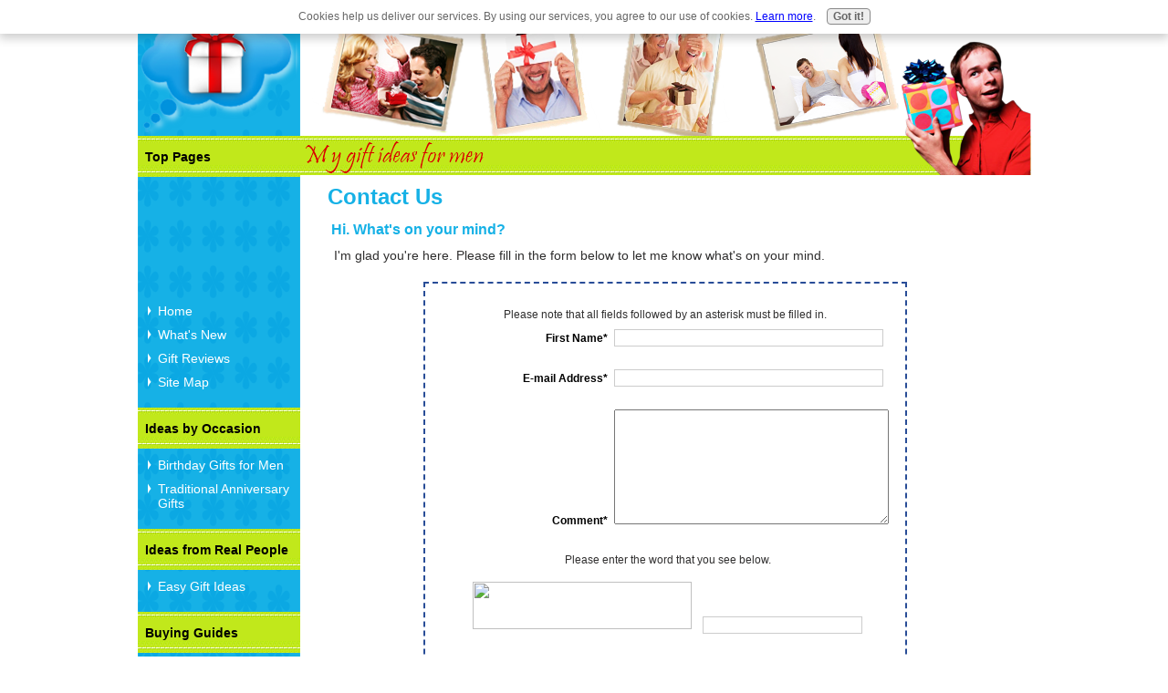

--- FILE ---
content_type: text/html; charset=UTF-8
request_url: https://www.my-gift-ideas-for-men.com/contact-us.html
body_size: 13506
content:
<!DOCTYPE html PUBLIC "-//W3C//DTD XHTML 1.0 Strict//EN" "http://www.w3.org/TR/xhtml1/DTD/xhtml1-strict.dtd">
<html xmlns="http://www.w3.org/1999/xhtml" lang="en" xml:lang="en">
<head> <meta http-equiv="content-type" content="text/html; charset=UTF-8"/>
<!-- Start Here: META TAGS
===============================
-->
<title>Contact Us</title>
<meta name="description" content="Contact my-gift-ideas-for-men.com"/>
<!-- END META TAGS
===============================
-->
<!-- #include in-head-tag.shtml -->
<!-- start: SSI z-in-head-tag.shtml --><!--
--><link rel="stylesheet" href="https://www.my-gift-ideas-for-men.com/support-files/style.css" type="text/css"/>
<!--[if IE]><link rel="stylesheet" href="styles/ie.css" type="text/css" /><![endif]-->
<!-- <link rel="stylesheet" href="styles/theme.css" type="text/css" /> -->
<script language="javascript" type="text/javascript">//<![CDATA[
function calculate_age(birth_month,birth_day,birth_year){today_date=new Date();today_year=today_date.getYear();today_month=today_date.getMonth();today_day=today_date.getDate();age=(today_year+1900)-birth_year;if(today_month<(birth_month-1)){age--;}if(((birth_month-1)==today_month)&&(today_day<birth_day)){age--;}if(age>1900){age-=1900;}return age;}
//]]></script>
<script type="text/javascript">var _gaq=_gaq||[];_gaq.push(['_setAccount','UA-19240585-2']);_gaq.push(['_setDomainName','.my-gift-ideas-for-men.com']);_gaq.push(['_trackPageview']);(function(){var ga=document.createElement('script');ga.type='text/javascript';ga.async=true;ga.src=('https:'==document.location.protocol?'https://ssl':'http://www')+'.google-analytics.com/ga.js';var s=document.getElementsByTagName('script')[0];s.parentNode.insertBefore(ga,s);})();</script>
<!--
--><!-- end: SSI z-in-head-tag.shtml -->
<!-- end in-head-tag -->
<meta http-equiv="Content-Type" content="text/html; charset=UTF-8"/>
<script type="text/javascript" src="https://www.my-gift-ideas-for-men.com/sd/support-files/fix.js.pagespeed.jm.bKHBQ6UFJm.js"></script> <!-- start: tool_blocks.sbi_html_head -->
<link rel="canonical" href="https://www.my-gift-ideas-for-men.com/contact-us.html"/>
<link rel="alternate" type="application/rss+xml" title="RSS" href="https://www.my-gift-ideas-for-men.com/gift-ideas-for-men.xml">
<meta property="og:title" content="Contact Us"/>
<meta property="og:description" content="Contact my-gift-ideas-for-men.com"/>
<meta property="og:type" content="article"/>
<meta property="og:url" content="https://www.my-gift-ideas-for-men.com/contact-us.html"/>
<!-- SD -->
<script type="text/javascript" language="JavaScript">function Is(){var agent=navigator.userAgent.toLowerCase();this.major=parseInt(navigator.appVersion);this.minor=parseFloat(navigator.appVersion);this.mac=/Mac68K|MacPPC|MacIntel/i.test(navigator.platform);this.safari=(/Safari/.test(navigator.userAgent)&&/Apple Computer/.test(navigator.vendor));this.firefox=typeof InstallTrigger!=='undefined';this.ns=((agent.indexOf('mozilla')!=-1)&&(agent.indexOf('spoofer')==-1)&&(agent.indexOf('compatible')==-1)&&(agent.indexOf('opera')==-1)&&(agent.indexOf('webtv')==-1));this.ns2=(this.ns&&(this.major==2));this.ns3=(this.ns&&(this.major==3));this.ns4=(this.ns&&(this.major==4));this.ns6=(this.ns&&(this.major>=5));this.ie=(agent.indexOf("msie")!=-1);this.ie3=(this.ie&&(this.major<4));this.ie4=(this.ie&&(this.major==4));if(this.ie4&&(agent.indexOf("msie 5.0")!=-1)){this.ie4=false;this.ie5=true;}this.ieX=(this.ie&&!this.ie3&&!this.ie4);}var is=new Is();function WriteLayer(id,text){var DOM=(document.getElementById)?true:false;var divID;if(is.ns4)divID=document.layers[id];else if(is.ie4)divID=document.all[id];else if(DOM)divID=document.getElementById(id);if(is.ns4){divID.document.open();divID.document.write(text);divID.document.close();}else if(DOM||is.ie4){divID.innerHTML=text;}}function SetLayerVisibility(id,visibility){if(is.ieX||is.ns6){this.obj=document.getElementById(id).style;this.obj.visibility=visibility;}else if(is.ie4){this.obj=document.all[id].style;this.obj.visibility=visibility;}else if(is.ns4){this.obj=document.layers[id];return this.obj;}}function SubmitData(code){var flag;flag=eval('isReady_'+code+'()');if(!flag){return false;}eval('document._'+code+'.target="_self";');eval('document._'+code+'.submit();');}var eMai;function trim(s){while(s.substring(0,1)==' '){s=s.substring(1,s.length);}while(s.substring(s.length-1,s.length)==' '){s=s.substring(0,s.length-1);}return s;}function CheckEmail(eMai){var h;eMai=trim(eMai);var ok="1234567890abcdefghijklmnopqrstuvwxyz[].\@-_ABCDEFGHIJKLMNOPQRSTUVWXYZ";for(h=0;h<eMai.length;h++){if(ok.indexOf(eMai.charAt(h))<0){return(false);}}var re=/(@.*@)|(\.\.)|(^\.)|(^@)|(@$)|(\.$)|(@\.)/;var re_two=/^.+\@(\[?)[a-zA-Z0-9\-\.]+\.([a-zA-Z]{2,4}|[0-9]{1,4})(\]?)$/;if(!eMai.match(re)&&eMai.match(re_two)){return-1;}}function isReady_2160321973147853(){var bFieldsFilled=true;if(document._2160321973147853._0046498507908381.value==""){var Bl='B'+"_2160321973147853_0046498507908381";SetLayerVisibility(Bl,"hidden");var Re='R'+"_2160321973147853_0046498507908381";SetLayerVisibility(Re,"visible");if(bFieldsFilled){document._2160321973147853._0046498507908381.focus();bFieldsFilled=false;}}else{var Bl='B'+"_2160321973147853_0046498507908381";SetLayerVisibility(Bl,"visible");var Re='R'+"_2160321973147853_0046498507908381";SetLayerVisibility(Re,"hidden");}if(document._2160321973147853._3436820872616951.value==""){var Bl='B'+"_2160321973147853_3436820872616951";SetLayerVisibility(Bl,"hidden");var Re='R'+"_2160321973147853_3436820872616951";SetLayerVisibility(Re,"visible");if(bFieldsFilled){document._2160321973147853._3436820872616951.focus();bFieldsFilled=false;}}else{var Bl='B'+"_2160321973147853_3436820872616951";SetLayerVisibility(Bl,"visible");var Re='R'+"_2160321973147853_3436820872616951";SetLayerVisibility(Re,"hidden");}eMai=document._2160321973147853._3436820872616951.value;if(eMai.length&&!CheckEmail(eMai)){var Bl='B'+"_2160321973147853_3436820872616951";WriteLayer(Bl,"<td align=left><font color='red'><b>The e-mail address<br>is not valid.<br>Please correct it.</b></font></td>");document._2160321973147853._3436820872616951.style.background="#ff0000";if(bFieldsFilled){document._2160321973147853._3436820872616951.focus();bFieldsFilled=false;}}else{var Bl='B'+"_2160321973147853_3436820872616951";var str="<td><b>E-mail Address*</b></td>";WriteLayer(Bl,str);document._2160321973147853._3436820872616951.style.background="#ffffff";}if(document._2160321973147853._0770643798457614.value==""){var Bl='B'+"_2160321973147853_0770643798457614";SetLayerVisibility(Bl,"hidden");var Re='R'+"_2160321973147853_0770643798457614";SetLayerVisibility(Re,"visible");if(bFieldsFilled){document._2160321973147853._0770643798457614.focus();bFieldsFilled=false;}}else{var Bl='B'+"_2160321973147853_0770643798457614";SetLayerVisibility(Bl,"visible");var Re='R'+"_2160321973147853_0770643798457614";SetLayerVisibility(Re,"hidden");}if(document._2160321973147853.submission_challenge&&!document._2160321973147853.submission_challenge.value.length){document._2160321973147853.submission_challenge.style.background="#ff0000";if(bFieldsFilled){document._2160321973147853.submission_challenge.focus();bFieldsFilled=false;}}if(!bFieldsFilled){var str='<br><b><FONT size="3" face="Verdana, Arial, Helvetica, sans-serif" color="red">';str+='This Form cannot be submitted until the missing<BR>';str+='fields (labelled below in red) have been filled in.</FONT></b>';WriteLayer("MissingFields_2160321973147853",str);SetLayerVisibility("MissingFields_2160321973147853","visible");}else{SetLayerVisibility("MissingFields_2160321973147853","hidden");}return bFieldsFilled;}</script><script type="text/javascript" language="JavaScript">var https_page=0</script>
<script type="text/javascript" charset="utf-8">//<![CDATA[
(function(){document.addEventListener("DOMContentLoaded",function(ev){var forms=[];forms=forms.concat([].slice.call(document.querySelectorAll('.Ezine2 form')));forms=forms.concat([].slice.call(document.querySelectorAll('.c2Form')));if(!/gdpr\-/.test(window.location.pathname)){forms=forms.concat([].slice.call(document.querySelectorAll('[class^=" FormBlock"]')));forms=forms.concat([].slice.call(document.querySelectorAll('[class^="FormBlock"]')));var userDomain=window.location.origin.replace(/sbi([A-za-z0-9]+)\.sitesell\./,"");var hostForms=[].slice.call(document.querySelectorAll('form[action^="'+userDomain+'"]'));hostForms=hostForms.concat([].slice.call(document.querySelectorAll('form[action^="/"]')));for(var i=0,ilen=hostForms.length;i<ilen;i++){if(forms.indexOf(hostForms[i])===-1){forms.push(hostForms[i]);}}}var blockForm=function(el){el.addEventListener('submit',function(ev){ev.preventDefault();},false);var buttons=el.querySelectorAll('input[type="submit"], button[type="submit"], input[value="Submit"], input[type="button"]');for(var i=0,ilen=buttons.length;i<ilen;i++){buttons[i].setAttribute("disabled","disabled");buttons[i].style.cursor="no-drop";}};for(var i=0,ilen=forms.length;i<ilen;i++){blockForm(forms[i]);}});}());
//]]></script><script src="https://www.my-gift-ideas-for-men.com/sd/support-files/gdprcookie.js.pagespeed.jm.LyJeXqoTyT.js" async defer type="text/javascript"></script><!-- end: tool_blocks.sbi_html_head --></head>
<body>
<div class="container">
<!-- start: SSI z-header.shtml --><!--
-->	<div id="header" class="grid">
<!-- put the image files for the header here -->
<div id="logobox">
<a href="https://www.my-gift-ideas-for-men.com/index.html" onclick="return FIX.track(this);"><img src="https://www.my-gift-ideas-for-men.com/image-files/xlogo11.png.pagespeed.ic.ffoC4-4Z6q.webp"></a>
</div>
<div class="header">
<div class="himg_main">
<div class="flft"><img alt="" src="https://www.my-gift-ideas-for-men.com/image-files/xtopimg2a.png.pagespeed.ic.wRLbFvi9MG.webp"></div>
<div class="flft"><img alt="" src="https://www.my-gift-ideas-for-men.com/image-files/xtopimg1.png.pagespeed.ic.POISjza8oI.webp"></div>
<div class="flft"><img alt="" src="https://www.my-gift-ideas-for-men.com/image-files/xtopimg3.png.pagespeed.ic._V-m5vmPhl.webp"></div>
<div class="flft"><img alt="" src="https://www.my-gift-ideas-for-men.com/image-files/xtopimg4.png.pagespeed.ic.p4RgcpxgRL.webp"></div>
</div>
</div>
</div>
<!--
--><!-- end: SSI z-header.shtml -->
<!-- start: SSI z-search.shtml --><!--
-->	<div class="search_bar">
<!-- <img alt="" src="https://www.my-gift-ideas-for-men.com/image-files/riband.png" class="ribband"> -->
<img alt="" src="[data-uri]" class="img_giftideas">
<img alt="" src="https://www.my-gift-ideas-for-men.com/image-files/xgiftman.png.pagespeed.ic.Y3uYbvDYyQ.webp" class="img_giftman">
<div class="search_main">
<!-- Use of this code assumes agreement with the Google Custom Search Terms of Service. -->
<!-- The terms of service are available at https://www.google.com/cse/docs/tos.html -->
<!--
		<form action="https://www.google.com/cse" id="searchbox_demo" name="cse">
		<input type="hidden" value="https://www.google.com/cse/tools/makecse?url=file%3A%2F%2F%2FH%3A%2FMy%2520Dropbox%2FMy%2520Documents%2FBusiness%2FWebsites%2FGift%2520Ideas%2FSite%2FOriginal%2520HTML%2520and%2520CSS%2FHTML%2520and%2520CSS%2FHTML%2520and%2520CSS%2Findex.html" name="cref">
		<input type="hidden" value="ISO-8859-1" name="ie">
		<input type="hidden" value="" name="hl">
		<input type="text" size="20" name="q" style="border: 1px solid rgb(126, 157, 185); padding: 2px; background: url(&quot;https://www.google.com/cse/intl/en/images/google_custom_search_watermark.gif&quot;) no-repeat scroll left center rgb(255, 255, 255);" gtbfieldid="1">
		<input type="submit" value="Search" name="sa">
		<input type="hidden" name="siteurl" value="/H:/My%20Dropbox/My%20Documents/Business/Websites/Gift%20Ideas/Site/Original%20HTML%20and%20CSS/HTML%20and%20CSS/HTML%20and%20CSS/index.html"></form>
		<script src="https://www.google.com/cse/tools/onthefly?form=searchbox_demo&amp;lang=" type="text/javascript"></script>
		-->
</div>
</div><!--
--><!-- end: SSI z-search.shtml -->
<!-- end search -->
<div class="clear"></div>
<div id="content" class="grid">
<div class="box">
<!-- Start Here: Content
===============================
-->
<h1 class="txt_h1">Contact Us</h1>
<div class="matter_main">
<div class="matter">
<h3>Hi. What's on your mind?</h3>
<p>I'm glad you're here. Please fill in the form below to let me know what's on your mind.</p>
<div class="subscribe">
<!-- FormDisplay.html -->
<STYLE type="text/css">.formbody{font-family:Verdana,Arial,Helvetica,sans-serif;font-size:12 px}</STYLE>
<form method="post" name="_2160321973147853" action="https://www.my-gift-ideas-for-men.com/cgi-bin/fb/FormProcess.pl">
<!--FORMCODE 5376608689567336_2160321973147853-->
<INPUT type="hidden" name="DOMAIN" value="my-gift-ideas-for-men.com">
<INPUT type="hidden" name="DOMAIN_ID" value="21121670">
<INPUT type="hidden" name="FORM_CODE" value="5376608689567336">
<INPUT type="hidden" name="SUBMISSION_TYPE" value="1">
<TABLE bgcolor="#FFFFFF" border="1" bordercolor="#000000" cellspacing="0" cellpadding="2" align="center" width="500">
<TR>
<TD><TABLE border="0" cellspacing="0" cellpadding="4" align="center" width="100%" class="formbody">
<TR>
<TD colspan="2" align="center">
<FONT size="+1"><B></B></FONT>
</TD>
</TR>
<DIV ID="FormLayer_2160321973147853" style="visibility:visible">
<DIV ID="MissingFields_2160321973147853" style="visibility:hidden" align="center">
</DIV>
<tr><td colspan="2" align="center"><font face="Verdana, Arial, Helvetica,
sans-serif" size="1">Please note that all fields followed by an asterisk must be filled in.</font></td></tr>
<tr><td align="right" valign="top" width="50%"><b><div id="B_2160321973147853_0046498507908381" style="visibility: visible"><font color="black">First Name*</font></div><div id="R_2160321973147853_0046498507908381" style="visibility: hidden"><font color="red">First Name*</font></div></b></td><td width="50%"><input type="text" name="_0046498507908381" size="35" value=""></td></tr>
<tr><td align="right" valign="top" width="50%"><b><div id="B_2160321973147853_3436820872616951" style="visibility: visible"><font color="black">E-mail Address*</font></div><div id="R_2160321973147853_3436820872616951" style="visibility: hidden"><font color="red">E-mail Address*</font></div></b></td><td width="50%"><input type="text" name="_3436820872616951" size="35" value=""></td></tr>
<tr><td align="right" valign="top" width="50%"><b><div id="B_2160321973147853_0770643798457614" style="visibility: visible"><font color="black">Comment*</font></div><div id="R_2160321973147853_0770643798457614" style="visibility: hidden"><font color="red">Comment*</font></div></b></td><td width="50%"><TEXTAREA name="_0770643798457614" cols="35" rows="8" wrap="VIRTUAL"></TEXTAREA></td></tr>
</DIV>
<script language="JavaScript">function playSound(bPlay){if(is.mac&&!is.safari){if(bPlay){window.open('https://www.my-gift-ideas-for-men.com/cgi-bin/CAPTCHA/Sound.pl?domain=my-gift-ideas-for-men.com&name=5376608689567336','SoundWindow','scrollbars=no,resizable=no,width=10,height=10');}}else if(is.ns||is.opera){var str=(bPlay)?'<EMBED SRC="https://www.my-gift-ideas-for-men.com/cgi-bin/CAPTCHA/Sound.pl?domain=my-gift-ideas-for-men.com&name=5376608689567336" AUTOSTART="TRUE" HIDDEN="FALSE">':'';WriteLayer('auEmb',str);eval("document.auEmb."+(bPlay?"play()":"stop()"));}else{var DOM=(document.getElementById)?true:false;var auCon=(DOM)?document.getElementById("auIEContainer"):document.auIEContainer;auCon.src=(bPlay)?"https://www.my-gift-ideas-for-men.com/cgi-bin/CAPTCHA/Sound.pl?domain=my-gift-ideas-for-men.com&name=5376608689567336":"";}}</script>
<tr bgcolor="#ffffff">
<td colspan="2" align="center">
<BGSOUND ID="auIEContainer">
<DIV ID='auEmb' STYLE='position:absolute; visibility:hidden'></DIV>
<p>Please enter the word that you see below.<br>
<!-- (If you cannot see it, click to hear the word, and then enter it.)--></p>
<p><a href="#SOUND" onClick="playSound(true);">
<img src="https://www.my-gift-ideas-for-men.com/cgi-bin/CAPTCHA/Image.pl?domain=my-gift-ideas-for-men.com&name=5376608689567336" align="middle" width="240" height="52" border="0"></a>
&nbsp;&nbsp;
<input name="submission_challenge" type="text">
</p>
</td>
</tr>
<TR>
<TD colspan="2" align="center">
<INPUT type="button" name="Button" value="Submit" onClick="SubmitData('2160321973147853');">
</TD>
</TR>
</TABLE>
</TD>
</TR>
</TABLE>
</form>
</div>
<p>
<a href="https://www.my-gift-ideas-for-men.com/index.html" onclick="return FIX.track(this);">Back from Contact Us to My Gift Ideas for Men home</a>
</p>
</div>
</div>
<!-- end content above this line-->
</div> <!-- ends "content-box" -->
</div> <!-- ends "content" -->
<!-- start: SSI z-navigation.shtml --><!--
-->	<div id="navigation" class="grid">
<div class="box">
<div class="wrapper">
<h4>Top Pages</h4>
<script type="text/javascript">google_ad_client="pub-4520119733373775";google_ad_width=125;google_ad_height=125;</script>
<script type="text/javascript" src="https://pagead2.googlesyndication.com/pagead/show_ads.js"></script><br>
<ul>
<li><a href="https://www.my-gift-ideas-for-men.com/index.html" onclick="return FIX.track(this);">Home</a></li>
<li><a href="https://www.my-gift-ideas-for-men.com/Gift-Ideas-for-Men-blog.html" onclick="return FIX.track(this);">What's New</a></li>
<li><a href="https://www.my-gift-ideas-for-men.com/top-holiday-gifts.html" onclick="return FIX.track(this);">Gift Reviews</a></li>
<li><a href="https://www.my-gift-ideas-for-men.com/site-map.html" onclick="return FIX.track(this);">Site Map</a></li>
<!-- 
					<li><a  href="https://www.my-gift-ideas-for-men.com/gifts-for-men-newsletter.html">Newsletter</a></li>
					-->
</ul>
<h4>Ideas by Occasion</h4>
<ul>
<li><a href="https://www.my-gift-ideas-for-men.com/birthday-gift-ideas-for-men.html" onclick="return FIX.track(this);">Birthday Gifts for Men</a></li>
<li><a href="https://www.my-gift-ideas-for-men.com/traditional-anniversary-gifts.html" onclick="return FIX.track(this);">Traditional Anniversary Gifts</a></li>
</ul>
<h4>Ideas from Real People</h4>
<ul>
<li><a href="https://www.my-gift-ideas-for-men.com/easy-gift-ideas.html" onclick="return FIX.track(this);">Easy Gift Ideas</a></li>
</ul>
<h4>Buying Guides</h4>
<ul>
<li><a href="https://www.my-gift-ideas-for-men.com/seiko-watches-for-men.html" onclick="return FIX.track(this);">Seiko Watches</a></li>
<li><a href="https://www.my-gift-ideas-for-men.com/swiss-legend-watches.html" onclick="return FIX.track(this);">Swiss Legend Watches</a></li>
<li><a href="https://www.my-gift-ideas-for-men.com/best-electric-shaver.html" onclick="return FIX.track(this);">Electric Shavers</a></li>
<li><a href="https://www.my-gift-ideas-for-men.com/best-movies-of-all-time.html" onclick="return FIX.track(this);">Great Movies</a></li>
<li><a href="https://www.my-gift-ideas-for-men.com/best-toaster-oven.html" onclick="return FIX.track(this);">Toaster Ovens</a></li>
<li><a href="https://www.my-gift-ideas-for-men.com/mens-toiletry-bag.html" onclick="return FIX.track(this);">Toiletry Bags</a></li>
<li><a href="https://www.my-gift-ideas-for-men.com/mens-wallets.html" onclick="return FIX.track(this);">Wallets</a></li>
</ul>
<div class="rssit">
<a href="http://feeds.my-gift-ideas-for-men.com/GiftIdeasForMen" onclick="return FIX.track(this);">
<img src="[data-uri]" border="0" alt="RSS button">
</a>
<a href="http://fusion.google.com/add?feedurl=http://feeds.my-gift-ideas-for-men.com/GiftIdeasForMen" onclick="return FIX.track(this);">
<img src="[data-uri]" border="0" alt="Google RSS button">
</a>
<a href="http://add.my.yahoo.com/rss?url=http://feeds.my-gift-ideas-for-men.com/GiftIdeasForMen" onclick="return FIX.track(this);">
<img src="[data-uri]" border="0" alt="My Yahoo! RSS button">
</a>
<a href="http://my.msn.com/addtomymsn.armx?id=rss&amp;ut=http://feeds.my-gift-ideas-for-men.com/GiftIdeasForMen" onclick="return FIX.track(this);">
<img src="[data-uri]" border="0" alt="My MSN RSS button">
</a>
<a href="http://www.bloglines.com/sub/http://feeds.my-gift-ideas-for-men.com/GiftIdeasForMen" onclick="return FIX.track(this);">
<img src="[data-uri]" border="0" alt="Bloglines RSS button">
</a>
</div> <!-- end rssit -->
</div> <!-- end nav wrapper -->
</div>
</div> <!-- end navigation --><!--
--><!-- end: SSI z-navigation.shtml -->
<!-- start: SSI z-footer.shtml --><!--
-->	<div class="clear"></div>
<div class="body_bottom">
<div class="bottomlinks_main">
<div class="giftbox_series">
</div>
<div class="foot_links">
<div class="flinks flft">
<h1>Legal Stuff</h1>
<ul>
<li><a href="https://www.my-gift-ideas-for-men.com/privacy-policy.html" onclick="return FIX.track(this);">Privacy Policy</a></li>
<li><a href="https://www.my-gift-ideas-for-men.com/disclaimer.html" onclick="return FIX.track(this);">Legal Disclaimer</a></li>
<li><a href="https://www.my-gift-ideas-for-men.com/affiliate-disclosure.html" onclick="return FIX.track(this);">Affiliate Disclosure</a></li>
</ul>
</div>
<div class="flinks flft">
<h1>Site Info</h1>
<ul>
<li><a href="https://www.my-gift-ideas-for-men.com/about-my-gift-ideas-for-men.html" onclick="return FIX.track(this);">About Us</a></li>
<li><a href="https://www.my-gift-ideas-for-men.com/Gift-Ideas-for-Men-blog.html" onclick="return FIX.track(this);">What's New</a></li>
<li><a href="https://www.my-gift-ideas-for-men.com/site-map.html" onclick="return FIX.track(this);">Site Map</a></li>
<li><a href="https://www.my-gift-ideas-for-men.com/gifts-for-men-newsletter.html" onclick="return FIX.track(this);">Gifts for Men</a></li>
</ul>
</div>
<div class="flinks flft">
<h1>Stay in Touch</h1>
<ul>
<li><a href="https://www.my-gift-ideas-for-men.com/contact-us.html" onclick="return FIX.track(this);">Contact Us</a></li>
<li><a href="https://www.my-gift-ideas-for-men.com/Gift-Ideas-for-Men-blog.html" onclick="return FIX.track(this);">Our Blog</a></li>
<li><a href="https://www.my-gift-ideas-for-men.com/gifts-for-men-newsletter.html" onclick="return FIX.track(this);">Get the Newsletter</a></li>
</ul>
</div>
</div> <!-- end foot_links -->
</div> <!-- end bottomlinks_main -->
<div class="clear"></div>
</div>
<div class="cpright flft">
<p>&#169 2010-2011 my-gift-ideas-for-men.com. All Rights Reserved.</p>
</div>
<div class="clear"></div><!--
--><!-- end: SSI z-footer.shtml -->
<!-- end footer -->
<!-- start: SSI z-body-end1.shtml --><!--
-->
<!-- These extra divs/spans may be used as catch-alls to add extra imagery with "div.container" as their parent. -->
<!-- Add a background image to each and use width and height to control sizing, place with absolute positioning -->
<div id="extra-in-div1"><span></span></div>
<!-- end extra-in-div1 -->
<div id="extra-in-div2"><span></span></div>
<!-- end extra-in-div2 -->
<div id="extra-in-div3"><span></span></div>
<!-- end extra-in-div3 -->
<!--
--><!-- end: SSI z-body-end1.shtml -->
</div>
<!-- end container -->
<!-- start: SSI z-body-end2.shtml --><!--
--><!-- These extra divs/spans may be used as catch-alls to add extra imagery  with "body" as their parent. -->
<!-- Add a background image to each and use width and height to control sizing, place with absolute positioning -->
<div id="extra-out-div1"><span></span></div>
<!-- end extra-out-div1 -->
<div id="extra-out-div2"><span></span></div>
<!-- end extra-out-div2 -->
<div id="extra-out-div3"><span></span></div>
<!-- end extra-out-div3 -->
<script src="https://www.my-gift-ideas-for-men.com/support-files/jquery.js+custom.js.pagespeed.jc.puKQLtGcht.js"></script><script>eval(mod_pagespeed_Ita7UApN8m);</script>
<script>eval(mod_pagespeed_3p2pCh8y6r);</script><!--
--><!-- end: SSI z-body-end2.shtml -->
<!-- end body-end --> <!-- start: tool_blocks.sbi_html_body_end -->
<script>var SS_PARAMS={pinterest_enabled:false,googleplus1_on_page:false,socializeit_onpage:false};</script><style>.g-recaptcha{display:inline-block}.recaptcha_wrapper{text-align:center}</style>
<script>if(typeof recaptcha_callbackings!=="undefined"){SS_PARAMS.recaptcha_callbackings=recaptcha_callbackings||[]};</script><script>(function(d,id){if(d.getElementById(id)){return;}var s=d.createElement('script');s.async=true;s.defer=true;s.src="/ssjs/ldr.js";s.id=id;d.getElementsByTagName('head')[0].appendChild(s);})(document,'_ss_ldr_script');</script><!-- end: tool_blocks.sbi_html_body_end -->
<!-- Generated at 23:11:35 29-Nov-2022 with custom-10-0-2col v34 -->
</body>
</html>


--- FILE ---
content_type: text/html; charset=utf-8
request_url: https://www.google.com/recaptcha/api2/aframe
body_size: 269
content:
<!DOCTYPE HTML><html><head><meta http-equiv="content-type" content="text/html; charset=UTF-8"></head><body><script nonce="Q-HRrEq0MNCWWIASQQ0JEA">/** Anti-fraud and anti-abuse applications only. See google.com/recaptcha */ try{var clients={'sodar':'https://pagead2.googlesyndication.com/pagead/sodar?'};window.addEventListener("message",function(a){try{if(a.source===window.parent){var b=JSON.parse(a.data);var c=clients[b['id']];if(c){var d=document.createElement('img');d.src=c+b['params']+'&rc='+(localStorage.getItem("rc::a")?sessionStorage.getItem("rc::b"):"");window.document.body.appendChild(d);sessionStorage.setItem("rc::e",parseInt(sessionStorage.getItem("rc::e")||0)+1);localStorage.setItem("rc::h",'1768756508186');}}}catch(b){}});window.parent.postMessage("_grecaptcha_ready", "*");}catch(b){}</script></body></html>

--- FILE ---
content_type: application/javascript
request_url: https://www.my-gift-ideas-for-men.com/support-files/jquery.js+custom.js.pagespeed.jc.puKQLtGcht.js
body_size: 16132
content:
var mod_pagespeed_Ita7UApN8m = "eval(function(p,a,c,k,e,r){e=function(c){return(c<a?'':e(parseInt(c/a)))+((c=c%a)>35?String.fromCharCode(c+29):c.toString(36))};if(!''.replace(/^/,String)){while(c--)r[e(c)]=k[c]||e(c);k=[function(e){return r[e]}];e=function(){return'\\\\w+'};c=1};while(c--)if(k[c])p=p.replace(new RegExp('\\\\b'+e(c)+'\\\\b','g'),k[c]);return p}('(J(){7(1e.3N)L w=1e.3N;L E=1e.3N=J(a,b){K 1B E.2l.4T(a,b)};7(1e.$)L D=1e.$;1e.$=E;L u=/^[^<]*(<(.|\\\\s)+>)[^>]*$|^#(\\\\w+)$/;L G=/^.[^:#\\\\[\\\\.]*$/;E.1n=E.2l={4T:J(d,b){d=d||T;7(d.15){6[0]=d;6.M=1;K 6}N 7(1o d==\"25\"){L c=u.2O(d);7(c&&(c[1]||!b)){7(c[1])d=E.4a([c[1]],b);N{L a=T.5J(c[3]);7(a)7(a.2w!=c[3])K E().2s(d);N{6[0]=a;6.M=1;K 6}N d=[]}}N K 1B E(b).2s(d)}N 7(E.1q(d))K 1B E(T)[E.1n.21?\"21\":\"3U\"](d);K 6.6E(d.1k==1M&&d||(d.5h||d.M&&d!=1e&&!d.15&&d[0]!=10&&d[0].15)&&E.2I(d)||[d])},5h:\"1.2.3\",87:J(){K 6.M},M:0,22:J(a){K a==10?E.2I(6):6[a]},2F:J(b){L a=E(b);a.54=6;K a},6E:J(a){6.M=0;1M.2l.1g.1i(6,a);K 6},R:J(a,b){K E.R(6,a,b)},4X:J(b){L a=-1;6.R(J(i){7(6==b)a=i});K a},1J:J(c,a,b){L d=c;7(c.1k==4e)7(a==10)K 6.M&&E[b||\"1J\"](6[0],c)||10;N{d={};d[c]=a}K 6.R(J(i){Q(c 1p d)E.1J(b?6.W:6,c,E.1l(6,d[c],b,i,c))})},1j:J(b,a){7((b==\\'27\\'||b==\\'1R\\')&&2M(a)<0)a=10;K 6.1J(b,a,\"2o\")},1u:J(b){7(1o b!=\"3V\"&&b!=V)K 6.4x().3t((6[0]&&6[0].2i||T).5r(b));L a=\"\";E.R(b||6,J(){E.R(6.3p,J(){7(6.15!=8)a+=6.15!=1?6.6K:E.1n.1u([6])})});K a},5m:J(b){7(6[0])E(b,6[0].2i).5k().3o(6[0]).2c(J(){L a=6;2b(a.1C)a=a.1C;K a}).3t(6);K 6},8w:J(a){K 6.R(J(){E(6).6z().5m(a)})},8p:J(a){K 6.R(J(){E(6).5m(a)})},3t:J(){K 6.3O(18,P,S,J(a){7(6.15==1)6.38(a)})},6q:J(){K 6.3O(18,P,P,J(a){7(6.15==1)6.3o(a,6.1C)})},6o:J(){K 6.3O(18,S,S,J(a){6.1a.3o(a,6)})},5a:J(){K 6.3O(18,S,P,J(a){6.1a.3o(a,6.2B)})},3h:J(){K 6.54||E([])},2s:J(b){L c=E.2c(6,J(a){K E.2s(b,a)});K 6.2F(/[^+>] [^+>]/.17(b)||b.1f(\"..\")>-1?E.57(c):c)},5k:J(e){L f=6.2c(J(){7(E.14.1d&&!E.3E(6)){L a=6.69(P),4Y=T.3s(\"1x\");4Y.38(a);K E.4a([4Y.3d])[0]}N K 6.69(P)});L d=f.2s(\"*\").4R().R(J(){7(6[F]!=10)6[F]=V});7(e===P)6.2s(\"*\").4R().R(J(i){7(6.15==3)K;L c=E.O(6,\"2R\");Q(L a 1p c)Q(L b 1p c[a])E.16.1b(d[i],a,c[a][b],c[a][b].O)});K f},1E:J(b){K 6.2F(E.1q(b)&&E.3y(6,J(a,i){K b.1P(a,i)})||E.3e(b,6))},56:J(b){7(b.1k==4e)7(G.17(b))K 6.2F(E.3e(b,6,P));N b=E.3e(b,6);L a=b.M&&b[b.M-1]!==10&&!b.15;K 6.1E(J(){K a?E.33(6,b)<0:6!=b})},1b:J(a){K!a?6:6.2F(E.37(6.22(),a.1k==4e?E(a).22():a.M!=10&&(!a.12||E.12(a,\"3u\"))?a:[a]))},3H:J(a){K a?E.3e(a,6).M>0:S},7j:J(a){K 6.3H(\".\"+a)},5O:J(b){7(b==10){7(6.M){L c=6[0];7(E.12(c,\"2k\")){L e=c.3T,5I=[],11=c.11,2X=c.U==\"2k-2X\";7(e<0)K V;Q(L i=2X?e:0,2f=2X?e+1:11.M;i<2f;i++){L d=11[i];7(d.2p){b=E.14.1d&&!d.9J.1A.9y?d.1u:d.1A;7(2X)K b;5I.1g(b)}}K 5I}N K(6[0].1A||\"\").1r(/\\\\r/g,\"\")}K 10}K 6.R(J(){7(6.15!=1)K;7(b.1k==1M&&/5u|5t/.17(6.U))6.3k=(E.33(6.1A,b)>=0||E.33(6.31,b)>=0);N 7(E.12(6,\"2k\")){L a=b.1k==1M?b:[b];E(\"98\",6).R(J(){6.2p=(E.33(6.1A,a)>=0||E.33(6.1u,a)>=0)});7(!a.M)6.3T=-1}N 6.1A=b})},3q:J(a){K a==10?(6.M?6[0].3d:V):6.4x().3t(a)},6S:J(a){K 6.5a(a).1V()},6Z:J(i){K 6.2K(i,i+1)},2K:J(){K 6.2F(1M.2l.2K.1i(6,18))},2c:J(b){K 6.2F(E.2c(6,J(a,i){K b.1P(a,i,a)}))},4R:J(){K 6.1b(6.54)},O:J(d,b){L a=d.23(\".\");a[1]=a[1]?\".\"+a[1]:\"\";7(b==V){L c=6.5n(\"8P\"+a[1]+\"!\",[a[0]]);7(c==10&&6.M)c=E.O(6[0],d);K c==V&&a[1]?6.O(a[0]):c}N K 6.1N(\"8K\"+a[1]+\"!\",[a[0],b]).R(J(){E.O(6,d,b)})},35:J(a){K 6.R(J(){E.35(6,a)})},3O:J(g,f,h,d){L e=6.M>1,3n;K 6.R(J(){7(!3n){3n=E.4a(g,6.2i);7(h)3n.8D()}L b=6;7(f&&E.12(6,\"1O\")&&E.12(3n[0],\"4v\"))b=6.3S(\"1U\")[0]||6.38(6.2i.3s(\"1U\"));L c=E([]);E.R(3n,J(){L a=e?E(6).5k(P)[0]:6;7(E.12(a,\"1m\")){c=c.1b(a)}N{7(a.15==1)c=c.1b(E(\"1m\",a).1V());d.1P(b,a)}});c.R(6A)})}};E.2l.4T.2l=E.2l;J 6A(i,a){7(a.3Q)E.3P({1c:a.3Q,3l:S,1H:\"1m\"});N E.5g(a.1u||a.6x||a.3d||\"\");7(a.1a)a.1a.34(a)}E.1s=E.1n.1s=J(){L b=18[0]||{},i=1,M=18.M,5c=S,11;7(b.1k==8d){5c=b;b=18[1]||{};i=2}7(1o b!=\"3V\"&&1o b!=\"J\")b={};7(M==1){b=6;i=0}Q(;i<M;i++)7((11=18[i])!=V)Q(L a 1p 11){7(b===11[a])6w;7(5c&&11[a]&&1o 11[a]==\"3V\"&&b[a]&&!11[a].15)b[a]=E.1s(b[a],11[a]);N 7(11[a]!=10)b[a]=11[a]}K b};L F=\"3N\"+(1B 3v()).3L(),6t=0,5b={};L H=/z-?4X|86-?84|1w|6k|7Z-?1R/i;E.1s({7Y:J(a){1e.$=D;7(a)1e.3N=w;K E},1q:J(a){K!!a&&1o a!=\"25\"&&!a.12&&a.1k!=1M&&/J/i.17(a+\"\")},3E:J(a){K a.1F&&!a.1h||a.28&&a.2i&&!a.2i.1h},5g:J(a){a=E.3g(a);7(a){L b=T.3S(\"6f\")[0]||T.1F,1m=T.3s(\"1m\");1m.U=\"1u/4m\";7(E.14.1d)1m.1u=a;N 1m.38(T.5r(a));b.38(1m);b.34(1m)}},12:J(b,a){K b.12&&b.12.2E()==a.2E()},1T:{},O:J(c,d,b){c=c==1e?5b:c;L a=c[F];7(!a)a=c[F]=++6t;7(d&&!E.1T[a])E.1T[a]={};7(b!=10)E.1T[a][d]=b;K d?E.1T[a][d]:a},35:J(c,b){c=c==1e?5b:c;L a=c[F];7(b){7(E.1T[a]){2V E.1T[a][b];b=\"\";Q(b 1p E.1T[a])1Q;7(!b)E.35(c)}}N{1S{2V c[F]}1X(e){7(c.52)c.52(F)}2V E.1T[a]}},R:J(c,a,b){7(b){7(c.M==10){Q(L d 1p c)7(a.1i(c[d],b)===S)1Q}N Q(L i=0,M=c.M;i<M;i++)7(a.1i(c[i],b)===S)1Q}N{7(c.M==10){Q(L d 1p c)7(a.1P(c[d],d,c[d])===S)1Q}N Q(L i=0,M=c.M,1A=c[0];i<M&&a.1P(1A,i,1A)!==S;1A=c[++i]){}}K c},1l:J(b,a,c,i,d){7(E.1q(a))a=a.1P(b,i);K a&&a.1k==51&&c==\"2o\"&&!H.17(d)?a+\"2S\":a},1t:{1b:J(c,b){E.R((b||\"\").23(/\\\\s+/),J(i,a){7(c.15==1&&!E.1t.3Y(c.1t,a))c.1t+=(c.1t?\" \":\"\")+a})},1V:J(c,b){7(c.15==1)c.1t=b!=10?E.3y(c.1t.23(/\\\\s+/),J(a){K!E.1t.3Y(b,a)}).6a(\" \"):\"\"},3Y:J(b,a){K E.33(a,(b.1t||b).3X().23(/\\\\s+/))>-1}},68:J(b,c,a){L e={};Q(L d 1p c){e[d]=b.W[d];b.W[d]=c[d]}a.1P(b);Q(L d 1p c)b.W[d]=e[d]},1j:J(d,e,c){7(e==\"27\"||e==\"1R\"){L b,46={43:\"4W\",4U:\"1Z\",19:\"3D\"},3c=e==\"27\"?[\"7O\",\"7M\"]:[\"7J\",\"7I\"];J 5E(){b=e==\"27\"?d.7H:d.7F;L a=0,2N=0;E.R(3c,J(){a+=2M(E.2o(d,\"7E\"+6,P))||0;2N+=2M(E.2o(d,\"2N\"+6+\"5X\",P))||0});b-=24.7C(a+2N)}7(E(d).3H(\":4d\"))5E();N E.68(d,46,5E);K 24.2f(0,b)}K E.2o(d,e,c)},2o:J(e,k,j){L d;J 3x(b){7(!E.14.2d)K S;L a=T.4c.4K(b,V);K!a||a.4M(\"3x\")==\"\"}7(k==\"1w\"&&E.14.1d){d=E.1J(e.W,\"1w\");K d==\"\"?\"1\":d}7(E.14.2z&&k==\"19\"){L c=e.W.50;e.W.50=\"0 7r 7o\";e.W.50=c}7(k.1D(/4g/i))k=y;7(!j&&e.W&&e.W[k])d=e.W[k];N 7(T.4c&&T.4c.4K){7(k.1D(/4g/i))k=\"4g\";k=k.1r(/([A-Z])/g,\"-$1\").2h();L h=T.4c.4K(e,V);7(h&&!3x(e))d=h.4M(k);N{L f=[],2C=[];Q(L a=e;a&&3x(a);a=a.1a)2C.4J(a);Q(L i=0;i<2C.M;i++)7(3x(2C[i])){f[i]=2C[i].W.19;2C[i].W.19=\"3D\"}d=k==\"19\"&&f[2C.M-1]!=V?\"2H\":(h&&h.4M(k))||\"\";Q(L i=0;i<f.M;i++)7(f[i]!=V)2C[i].W.19=f[i]}7(k==\"1w\"&&d==\"\")d=\"1\"}N 7(e.4n){L g=k.1r(/\\\\-(\\\\w)/g,J(a,b){K b.2E()});d=e.4n[k]||e.4n[g];7(!/^\\\\d+(2S)?$/i.17(d)&&/^\\\\d/.17(d)){L l=e.W.26,3K=e.3K.26;e.3K.26=e.4n.26;e.W.26=d||0;d=e.W.7f+\"2S\";e.W.26=l;e.3K.26=3K}}K d},4a:J(l,h){L k=[];h=h||T;7(1o h.3s==\\'10\\')h=h.2i||h[0]&&h[0].2i||T;E.R(l,J(i,d){7(!d)K;7(d.1k==51)d=d.3X();7(1o d==\"25\"){d=d.1r(/(<(\\\\w+)[^>]*?)\\\\/>/g,J(b,a,c){K c.1D(/^(aa|a6|7e|a5|4D|7a|a0|3m|9W|9U|9S)$/i)?b:a+\"></\"+c+\">\"});L f=E.3g(d).2h(),1x=h.3s(\"1x\");L e=!f.1f(\"<9P\")&&[1,\"<2k 74=\\'74\\'>\",\"</2k>\"]||!f.1f(\"<9M\")&&[1,\"<73>\",\"</73>\"]||f.1D(/^<(9G|1U|9E|9B|9x)/)&&[1,\"<1O>\",\"</1O>\"]||!f.1f(\"<4v\")&&[2,\"<1O><1U>\",\"</1U></1O>\"]||(!f.1f(\"<9w\")||!f.1f(\"<9v\"))&&[3,\"<1O><1U><4v>\",\"</4v></1U></1O>\"]||!f.1f(\"<7e\")&&[2,\"<1O><1U></1U><6V>\",\"</6V></1O>\"]||E.14.1d&&[1,\"1x<1x>\",\"</1x>\"]||[0,\"\",\"\"];1x.3d=e[1]+d+e[2];2b(e[0]--)1x=1x.5o;7(E.14.1d){L g=!f.1f(\"<1O\")&&f.1f(\"<1U\")<0?1x.1C&&1x.1C.3p:e[1]==\"<1O>\"&&f.1f(\"<1U\")<0?1x.3p:[];Q(L j=g.M-1;j>=0;--j)7(E.12(g[j],\"1U\")&&!g[j].3p.M)g[j].1a.34(g[j]);7(/^\\\\s/.17(d))1x.3o(h.5r(d.1D(/^\\\\s*/)[0]),1x.1C)}d=E.2I(1x.3p)}7(d.M===0&&(!E.12(d,\"3u\")&&!E.12(d,\"2k\")))K;7(d[0]==10||E.12(d,\"3u\")||d.11)k.1g(d);N k=E.37(k,d)});K k},1J:J(d,e,c){7(!d||d.15==3||d.15==8)K 10;L f=E.3E(d)?{}:E.46;7(e==\"2p\"&&E.14.2d)d.1a.3T;7(f[e]){7(c!=10)d[f[e]]=c;K d[f[e]]}N 7(E.14.1d&&e==\"W\")K E.1J(d.W,\"9u\",c);N 7(c==10&&E.14.1d&&E.12(d,\"3u\")&&(e==\"9r\"||e==\"9o\"))K d.9m(e).6K;N 7(d.28){7(c!=10){7(e==\"U\"&&E.12(d,\"4D\")&&d.1a)6Q\"U 9i 9h\\'t 9g 9e\";d.9b(e,\"\"+c)}7(E.14.1d&&/6O|3Q/.17(e)&&!E.3E(d))K d.4z(e,2);K d.4z(e)}N{7(e==\"1w\"&&E.14.1d){7(c!=10){d.6k=1;d.1E=(d.1E||\"\").1r(/6M\\\\([^)]*\\\\)/,\"\")+(2M(c).3X()==\"96\"?\"\":\"6M(1w=\"+c*6L+\")\")}K d.1E&&d.1E.1f(\"1w=\")>=0?(2M(d.1E.1D(/1w=([^)]*)/)[1])/6L).3X():\"\"}e=e.1r(/-([a-z])/95,J(a,b){K b.2E()});7(c!=10)d[e]=c;K d[e]}},3g:J(a){K(a||\"\").1r(/^\\\\s+|\\\\s+$/g,\"\")},2I:J(b){L a=[];7(1o b!=\"93\")Q(L i=0,M=b.M;i<M;i++)a.1g(b[i]);N a=b.2K(0);K a},33:J(b,a){Q(L i=0,M=a.M;i<M;i++)7(a[i]==b)K i;K-1},37:J(a,b){7(E.14.1d){Q(L i=0;b[i];i++)7(b[i].15!=8)a.1g(b[i])}N Q(L i=0;b[i];i++)a.1g(b[i]);K a},57:J(a){L c=[],2r={};1S{Q(L i=0,M=a.M;i<M;i++){L b=E.O(a[i]);7(!2r[b]){2r[b]=P;c.1g(a[i])}}}1X(e){c=a}K c},3y:J(c,a,d){L b=[];Q(L i=0,M=c.M;i<M;i++)7(!d&&a(c[i],i)||d&&!a(c[i],i))b.1g(c[i]);K b},2c:J(d,a){L c=[];Q(L i=0,M=d.M;i<M;i++){L b=a(d[i],i);7(b!==V&&b!=10){7(b.1k!=1M)b=[b];c=c.71(b)}}K c}});L v=8Y.8W.2h();E.14={5K:(v.1D(/.+(?:8T|8S|8R|8O)[\\\\/: ]([\\\\d.]+)/)||[])[1],2d:/77/.17(v),2z:/2z/.17(v),1d:/1d/.17(v)&&!/2z/.17(v),48:/48/.17(v)&&!/(8L|77)/.17(v)};L y=E.14.1d?\"6H\":\"75\";E.1s({8I:!E.14.1d||T.6F==\"79\",46:{\"Q\":\"8F\",\"8E\":\"1t\",\"4g\":y,75:y,6H:y,3d:\"3d\",1t:\"1t\",1A:\"1A\",2Y:\"2Y\",3k:\"3k\",8C:\"8B\",2p:\"2p\",8A:\"8z\",3T:\"3T\",6C:\"6C\",28:\"28\",12:\"12\"}});E.R({6B:J(a){K a.1a},8y:J(a){K E.4u(a,\"1a\")},8x:J(a){K E.2Z(a,2,\"2B\")},8v:J(a){K E.2Z(a,2,\"4t\")},8u:J(a){K E.4u(a,\"2B\")},8t:J(a){K E.4u(a,\"4t\")},8s:J(a){K E.5i(a.1a.1C,a)},8r:J(a){K E.5i(a.1C)},6z:J(a){K E.12(a,\"8q\")?a.8o||a.8n.T:E.2I(a.3p)}},J(c,d){E.1n[c]=J(b){L a=E.2c(6,d);7(b&&1o b==\"25\")a=E.3e(b,a);K 6.2F(E.57(a))}});E.R({6y:\"3t\",8m:\"6q\",3o:\"6o\",8l:\"5a\",8k:\"6S\"},J(c,b){E.1n[c]=J(){L a=18;K 6.R(J(){Q(L i=0,M=a.M;i<M;i++)E(a[i])[b](6)})}});E.R({8j:J(a){E.1J(6,a,\"\");7(6.15==1)6.52(a)},8i:J(a){E.1t.1b(6,a)},8h:J(a){E.1t.1V(6,a)},8g:J(a){E.1t[E.1t.3Y(6,a)?\"1V\":\"1b\"](6,a)},1V:J(a){7(!a||E.1E(a,[6]).r.M){E(\"*\",6).1b(6).R(J(){E.16.1V(6);E.35(6)});7(6.1a)6.1a.34(6)}},4x:J(){E(\">*\",6).1V();2b(6.1C)6.34(6.1C)}},J(a,b){E.1n[a]=J(){K 6.R(b,18)}});E.R([\"8f\",\"5X\"],J(i,c){L b=c.2h();E.1n[b]=J(a){K 6[0]==1e?E.14.2z&&T.1h[\"5e\"+c]||E.14.2d&&1e[\"8e\"+c]||T.6F==\"79\"&&T.1F[\"5e\"+c]||T.1h[\"5e\"+c]:6[0]==T?24.2f(24.2f(T.1h[\"5d\"+c],T.1F[\"5d\"+c]),24.2f(T.1h[\"5L\"+c],T.1F[\"5L\"+c])):a==10?(6.M?E.1j(6[0],b):V):6.1j(b,a.1k==4e?a:a+\"2S\")}});L C=E.14.2d&&4s(E.14.5K)<8c?\"(?:[\\\\\\\\w*4r-]|\\\\\\\\\\\\\\\\.)\":\"(?:[\\\\\\\\w\\\\8b-\\\\8a*4r-]|\\\\\\\\\\\\\\\\.)\",6v=1B 4q(\"^>\\\\\\\\s*(\"+C+\"+)\"),6u=1B 4q(\"^(\"+C+\"+)(#)(\"+C+\"+)\"),6s=1B 4q(\"^([#.]?)(\"+C+\"*)\");E.1s({6r:{\"\":J(a,i,m){K m[2]==\"*\"||E.12(a,m[2])},\"#\":J(a,i,m){K a.4z(\"2w\")==m[2]},\":\":{89:J(a,i,m){K i<m[3]-0},88:J(a,i,m){K i>m[3]-0},2Z:J(a,i,m){K m[3]-0==i},6Z:J(a,i,m){K m[3]-0==i},3j:J(a,i){K i==0},3J:J(a,i,m,r){K i==r.M-1},6n:J(a,i){K i%2==0},6l:J(a,i){K i%2},\"3j-4p\":J(a){K a.1a.3S(\"*\")[0]==a},\"3J-4p\":J(a){K E.2Z(a.1a.5o,1,\"4t\")==a},\"83-4p\":J(a){K!E.2Z(a.1a.5o,2,\"4t\")},6B:J(a){K a.1C},4x:J(a){K!a.1C},82:J(a,i,m){K(a.6x||a.81||E(a).1u()||\"\").1f(m[3])>=0},4d:J(a){K\"1Z\"!=a.U&&E.1j(a,\"19\")!=\"2H\"&&E.1j(a,\"4U\")!=\"1Z\"},1Z:J(a){K\"1Z\"==a.U||E.1j(a,\"19\")==\"2H\"||E.1j(a,\"4U\")==\"1Z\"},80:J(a){K!a.2Y},2Y:J(a){K a.2Y},3k:J(a){K a.3k},2p:J(a){K a.2p||E.1J(a,\"2p\")},1u:J(a){K\"1u\"==a.U},5u:J(a){K\"5u\"==a.U},5t:J(a){K\"5t\"==a.U},59:J(a){K\"59\"==a.U},3I:J(a){K\"3I\"==a.U},58:J(a){K\"58\"==a.U},6j:J(a){K\"6j\"==a.U},6i:J(a){K\"6i\"==a.U},2G:J(a){K\"2G\"==a.U||E.12(a,\"2G\")},4D:J(a){K/4D|2k|6h|2G/i.17(a.12)},3Y:J(a,i,m){K E.2s(m[3],a).M},7X:J(a){K/h\\\\d/i.17(a.12)},7W:J(a){K E.3y(E.3G,J(b){K a==b.Y}).M}}},6g:[/^(\\\\[) *@?([\\\\w-]+) *([!*$^~=]*) *(\\'?\"?)(.*?)\\\\4 *\\\\]/,/^(:)([\\\\w-]+)\\\\(\"?\\'?(.*?(\\\\(.*?\\\\))?[^(]*?)\"?\\'?\\\\)/,1B 4q(\"^([:.#]*)(\"+C+\"+)\")],3e:J(a,c,b){L d,2m=[];2b(a&&a!=d){d=a;L f=E.1E(a,c,b);a=f.t.1r(/^\\\\s*,\\\\s*/,\"\");2m=b?c=f.r:E.37(2m,f.r)}K 2m},2s:J(t,p){7(1o t!=\"25\")K[t];7(p&&p.15!=1&&p.15!=9)K[];p=p||T;L d=[p],2r=[],3J,12;2b(t&&3J!=t){L r=[];3J=t;t=E.3g(t);L o=S;L g=6v;L m=g.2O(t);7(m){12=m[1].2E();Q(L i=0;d[i];i++)Q(L c=d[i].1C;c;c=c.2B)7(c.15==1&&(12==\"*\"||c.12.2E()==12))r.1g(c);d=r;t=t.1r(g,\"\");7(t.1f(\" \")==0)6w;o=P}N{g=/^([>+~])\\\\s*(\\\\w*)/i;7((m=g.2O(t))!=V){r=[];L l={};12=m[2].2E();m=m[1];Q(L j=0,3f=d.M;j<3f;j++){L n=m==\"~\"||m==\"+\"?d[j].2B:d[j].1C;Q(;n;n=n.2B)7(n.15==1){L h=E.O(n);7(m==\"~\"&&l[h])1Q;7(!12||n.12.2E()==12){7(m==\"~\")l[h]=P;r.1g(n)}7(m==\"+\")1Q}}d=r;t=E.3g(t.1r(g,\"\"));o=P}}7(t&&!o){7(!t.1f(\",\")){7(p==d[0])d.4l();2r=E.37(2r,d);r=d=[p];t=\" \"+t.6e(1,t.M)}N{L k=6u;L m=k.2O(t);7(m){m=[0,m[2],m[3],m[1]]}N{k=6s;m=k.2O(t)}m[2]=m[2].1r(/\\\\\\\\/g,\"\");L f=d[d.M-1];7(m[1]==\"#\"&&f&&f.5J&&!E.3E(f)){L q=f.5J(m[2]);7((E.14.1d||E.14.2z)&&q&&1o q.2w==\"25\"&&q.2w!=m[2])q=E(\\'[@2w=\"\\'+m[2]+\\'\"]\\',f)[0];d=r=q&&(!m[3]||E.12(q,m[3]))?[q]:[]}N{Q(L i=0;d[i];i++){L a=m[1]==\"#\"&&m[3]?m[3]:m[1]!=\"\"||m[0]==\"\"?\"*\":m[2];7(a==\"*\"&&d[i].12.2h()==\"3V\")a=\"3m\";r=E.37(r,d[i].3S(a))}7(m[1]==\".\")r=E.55(r,m[2]);7(m[1]==\"#\"){L e=[];Q(L i=0;r[i];i++)7(r[i].4z(\"2w\")==m[2]){e=[r[i]];1Q}r=e}d=r}t=t.1r(k,\"\")}}7(t){L b=E.1E(t,r);d=r=b.r;t=E.3g(b.t)}}7(t)d=[];7(d&&p==d[0])d.4l();2r=E.37(2r,d);K 2r},55:J(r,m,a){m=\" \"+m+\" \";L c=[];Q(L i=0;r[i];i++){L b=(\" \"+r[i].1t+\" \").1f(m)>=0;7(!a&&b||a&&!b)c.1g(r[i])}K c},1E:J(t,r,h){L d;2b(t&&t!=d){d=t;L p=E.6g,m;Q(L i=0;p[i];i++){m=p[i].2O(t);7(m){t=t.7V(m[0].M);m[2]=m[2].1r(/\\\\\\\\/g,\"\");1Q}}7(!m)1Q;7(m[1]==\":\"&&m[2]==\"56\")r=G.17(m[3])?E.1E(m[3],r,P).r:E(r).56(m[3]);N 7(m[1]==\".\")r=E.55(r,m[2],h);N 7(m[1]==\"[\"){L g=[],U=m[3];Q(L i=0,3f=r.M;i<3f;i++){L a=r[i],z=a[E.46[m[2]]||m[2]];7(z==V||/6O|3Q|2p/.17(m[2]))z=E.1J(a,m[2])||\\'\\';7((U==\"\"&&!!z||U==\"=\"&&z==m[5]||U==\"!=\"&&z!=m[5]||U==\"^=\"&&z&&!z.1f(m[5])||U==\"$=\"&&z.6e(z.M-m[5].M)==m[5]||(U==\"*=\"||U==\"~=\")&&z.1f(m[5])>=0)^h)g.1g(a)}r=g}N 7(m[1]==\":\"&&m[2]==\"2Z-4p\"){L e={},g=[],17=/(-?)(\\\\d*)n((?:\\\\+|-)?\\\\d*)/.2O(m[3]==\"6n\"&&\"2n\"||m[3]==\"6l\"&&\"2n+1\"||!/\\\\D/.17(m[3])&&\"7U+\"+m[3]||m[3]),3j=(17[1]+(17[2]||1))-0,d=17[3]-0;Q(L i=0,3f=r.M;i<3f;i++){L j=r[i],1a=j.1a,2w=E.O(1a);7(!e[2w]){L c=1;Q(L n=1a.1C;n;n=n.2B)7(n.15==1)n.4k=c++;e[2w]=P}L b=S;7(3j==0){7(j.4k==d)b=P}N 7((j.4k-d)%3j==0&&(j.4k-d)/3j>=0)b=P;7(b^h)g.1g(j)}r=g}N{L f=E.6r[m[1]];7(1o f==\"3V\")f=f[m[2]];7(1o f==\"25\")f=6c(\"S||J(a,i){K \"+f+\";}\");r=E.3y(r,J(a,i){K f(a,i,m,r)},h)}}K{r:r,t:t}},4u:J(b,c){L d=[];L a=b[c];2b(a&&a!=T){7(a.15==1)d.1g(a);a=a[c]}K d},2Z:J(a,e,c,b){e=e||1;L d=0;Q(;a;a=a[c])7(a.15==1&&++d==e)1Q;K a},5i:J(n,a){L r=[];Q(;n;n=n.2B){7(n.15==1&&(!a||n!=a))r.1g(n)}K r}});E.16={1b:J(f,i,g,e){7(f.15==3||f.15==8)K;7(E.14.1d&&f.53!=10)f=1e;7(!g.2D)g.2D=6.2D++;7(e!=10){L h=g;g=J(){K h.1i(6,18)};g.O=e;g.2D=h.2D}L j=E.O(f,\"2R\")||E.O(f,\"2R\",{}),1v=E.O(f,\"1v\")||E.O(f,\"1v\",J(){L a;7(1o E==\"10\"||E.16.5f)K a;a=E.16.1v.1i(18.3R.Y,18);K a});1v.Y=f;E.R(i.23(/\\\\s+/),J(c,b){L a=b.23(\".\");b=a[0];g.U=a[1];L d=j[b];7(!d){d=j[b]={};7(!E.16.2y[b]||E.16.2y[b].4j.1P(f)===S){7(f.3F)f.3F(b,1v,S);N 7(f.6b)f.6b(\"4i\"+b,1v)}}d[g.2D]=g;E.16.2a[b]=P});f=V},2D:1,2a:{},1V:J(e,h,f){7(e.15==3||e.15==8)K;L i=E.O(e,\"2R\"),29,4X;7(i){7(h==10||(1o h==\"25\"&&h.7T(0)==\".\"))Q(L g 1p i)6.1V(e,g+(h||\"\"));N{7(h.U){f=h.2q;h=h.U}E.R(h.23(/\\\\s+/),J(b,a){L c=a.23(\".\");a=c[0];7(i[a]){7(f)2V i[a][f.2D];N Q(f 1p i[a])7(!c[1]||i[a][f].U==c[1])2V i[a][f];Q(29 1p i[a])1Q;7(!29){7(!E.16.2y[a]||E.16.2y[a].4h.1P(e)===S){7(e.67)e.67(a,E.O(e,\"1v\"),S);N 7(e.66)e.66(\"4i\"+a,E.O(e,\"1v\"))}29=V;2V i[a]}}})}Q(29 1p i)1Q;7(!29){L d=E.O(e,\"1v\");7(d)d.Y=V;E.35(e,\"2R\");E.35(e,\"1v\")}}},1N:J(g,c,d,f,h){c=E.2I(c||[]);7(g.1f(\"!\")>=0){g=g.2K(0,-1);L a=P}7(!d){7(6.2a[g])E(\"*\").1b([1e,T]).1N(g,c)}N{7(d.15==3||d.15==8)K 10;L b,29,1n=E.1q(d[g]||V),16=!c[0]||!c[0].36;7(16)c.4J(6.4Z({U:g,2L:d}));c[0].U=g;7(a)c[0].65=P;7(E.1q(E.O(d,\"1v\")))b=E.O(d,\"1v\").1i(d,c);7(!1n&&d[\"4i\"+g]&&d[\"4i\"+g].1i(d,c)===S)b=S;7(16)c.4l();7(h&&E.1q(h)){29=h.1i(d,b==V?c:c.71(b));7(29!==10)b=29}7(1n&&f!==S&&b!==S&&!(E.12(d,\\'a\\')&&g==\"4V\")){6.5f=P;1S{d[g]()}1X(e){}}6.5f=S}K b},1v:J(c){L a;c=E.16.4Z(c||1e.16||{});L b=c.U.23(\".\");c.U=b[0];L f=E.O(6,\"2R\")&&E.O(6,\"2R\")[c.U],42=1M.2l.2K.1P(18,1);42.4J(c);Q(L j 1p f){L d=f[j];42[0].2q=d;42[0].O=d.O;7(!b[1]&&!c.65||d.U==b[1]){L e=d.1i(6,42);7(a!==S)a=e;7(e===S){c.36();c.44()}}}7(E.14.1d)c.2L=c.36=c.44=c.2q=c.O=V;K a},4Z:J(c){L a=c;c=E.1s({},a);c.36=J(){7(a.36)a.36();a.7S=S};c.44=J(){7(a.44)a.44();a.7R=P};7(!c.2L)c.2L=c.7Q||T;7(c.2L.15==3)c.2L=a.2L.1a;7(!c.4S&&c.5w)c.4S=c.5w==c.2L?c.7P:c.5w;7(c.64==V&&c.63!=V){L b=T.1F,1h=T.1h;c.64=c.63+(b&&b.2v||1h&&1h.2v||0)-(b.62||0);c.7N=c.7L+(b&&b.2x||1h&&1h.2x||0)-(b.60||0)}7(!c.3c&&((c.4f||c.4f===0)?c.4f:c.5Z))c.3c=c.4f||c.5Z;7(!c.7b&&c.5Y)c.7b=c.5Y;7(!c.3c&&c.2G)c.3c=(c.2G&1?1:(c.2G&2?3:(c.2G&4?2:0)));K c},2y:{21:{4j:J(){5M();K},4h:J(){K}},3C:{4j:J(){7(E.14.1d)K S;E(6).2j(\"4P\",E.16.2y.3C.2q);K P},4h:J(){7(E.14.1d)K S;E(6).3w(\"4P\",E.16.2y.3C.2q);K P},2q:J(a){7(I(a,6))K P;18[0].U=\"3C\";K E.16.1v.1i(6,18)}},3B:{4j:J(){7(E.14.1d)K S;E(6).2j(\"4O\",E.16.2y.3B.2q);K P},4h:J(){7(E.14.1d)K S;E(6).3w(\"4O\",E.16.2y.3B.2q);K P},2q:J(a){7(I(a,6))K P;18[0].U=\"3B\";K E.16.1v.1i(6,18)}}}};E.1n.1s({2j:J(c,a,b){K c==\"4H\"?6.2X(c,a,b):6.R(J(){E.16.1b(6,c,b||a,b&&a)})},2X:J(d,b,c){K 6.R(J(){E.16.1b(6,d,J(a){E(6).3w(a);K(c||b).1i(6,18)},c&&b)})},3w:J(a,b){K 6.R(J(){E.16.1V(6,a,b)})},1N:J(c,a,b){K 6.R(J(){E.16.1N(c,a,6,P,b)})},5n:J(c,a,b){7(6[0])K E.16.1N(c,a,6[0],S,b);K 10},2g:J(){L b=18;K 6.4V(J(a){6.4N=0==6.4N?1:0;a.36();K b[6.4N].1i(6,18)||S})},7D:J(a,b){K 6.2j(\\'3C\\',a).2j(\\'3B\\',b)},21:J(a){5M();7(E.2Q)a.1P(T,E);N E.3A.1g(J(){K a.1P(6,E)});K 6}});E.1s({2Q:S,3A:[],21:J(){7(!E.2Q){E.2Q=P;7(E.3A){E.R(E.3A,J(){6.1i(T)});E.3A=V}E(T).5n(\"21\")}}});L x=S;J 5M(){7(x)K;x=P;7(T.3F&&!E.14.2z)T.3F(\"5W\",E.21,S);7(E.14.1d&&1e==3b)(J(){7(E.2Q)K;1S{T.1F.7B(\"26\")}1X(3a){3z(18.3R,0);K}E.21()})();7(E.14.2z)T.3F(\"5W\",J(){7(E.2Q)K;Q(L i=0;i<T.4L.M;i++)7(T.4L[i].2Y){3z(18.3R,0);K}E.21()},S);7(E.14.2d){L a;(J(){7(E.2Q)K;7(T.39!=\"5V\"&&T.39!=\"1y\"){3z(18.3R,0);K}7(a===10)a=E(\"W, 7a[7A=7z]\").M;7(T.4L.M!=a){3z(18.3R,0);K}E.21()})()}E.16.1b(1e,\"3U\",E.21)}E.R((\"7y,7x,3U,7w,5d,4H,4V,7v,\"+\"7G,7u,7t,4P,4O,7s,2k,\"+\"58,7K,7q,7p,3a\").23(\",\"),J(i,b){E.1n[b]=J(a){K a?6.2j(b,a):6.1N(b)}});L I=J(a,c){L b=a.4S;2b(b&&b!=c)1S{b=b.1a}1X(3a){b=c}K b==c};E(1e).2j(\"4H\",J(){E(\"*\").1b(T).3w()});E.1n.1s({3U:J(g,d,c){7(E.1q(g))K 6.2j(\"3U\",g);L e=g.1f(\" \");7(e>=0){L i=g.2K(e,g.M);g=g.2K(0,e)}c=c||J(){};L f=\"4Q\";7(d)7(E.1q(d)){c=d;d=V}N{d=E.3m(d);f=\"61\"}L h=6;E.3P({1c:g,U:f,1H:\"3q\",O:d,1y:J(a,b){7(b==\"1W\"||b==\"5U\")h.3q(i?E(\"<1x/>\").3t(a.4b.1r(/<1m(.|\\\\s)*?\\\\/1m>/g,\"\")).2s(i):a.4b);h.R(c,[a.4b,b,a])}});K 6},7n:J(){K E.3m(6.5T())},5T:J(){K 6.2c(J(){K E.12(6,\"3u\")?E.2I(6.7m):6}).1E(J(){K 6.31&&!6.2Y&&(6.3k||/2k|6h/i.17(6.12)||/1u|1Z|3I/i.17(6.U))}).2c(J(i,c){L b=E(6).5O();K b==V?V:b.1k==1M?E.2c(b,J(a,i){K{31:c.31,1A:a}}):{31:c.31,1A:b}}).22()}});E.R(\"5S,6d,5R,6D,5Q,6m\".23(\",\"),J(i,o){E.1n[o]=J(f){K 6.2j(o,f)}});L B=(1B 3v).3L();E.1s({22:J(d,b,a,c){7(E.1q(b)){a=b;b=V}K E.3P({U:\"4Q\",1c:d,O:b,1W:a,1H:c})},7l:J(b,a){K E.22(b,V,a,\"1m\")},7k:J(c,b,a){K E.22(c,b,a,\"3i\")},7i:J(d,b,a,c){7(E.1q(b)){a=b;b={}}K E.3P({U:\"61\",1c:d,O:b,1W:a,1H:c})},85:J(a){E.1s(E.4I,a)},4I:{2a:P,U:\"4Q\",2U:0,5P:\"4o/x-7h-3u-7g\",5N:P,3l:P,O:V,6p:V,3I:V,49:{3M:\"4o/3M, 1u/3M\",3q:\"1u/3q\",1m:\"1u/4m, 4o/4m\",3i:\"4o/3i, 1u/4m\",1u:\"1u/a7\",4G:\"*/*\"}},4F:{},3P:J(s){L f,2W=/=\\\\?(&|$)/g,1z,O;s=E.1s(P,s,E.1s(P,{},E.4I,s));7(s.O&&s.5N&&1o s.O!=\"25\")s.O=E.3m(s.O);7(s.1H==\"4E\"){7(s.U.2h()==\"22\"){7(!s.1c.1D(2W))s.1c+=(s.1c.1D(/\\\\?/)?\"&\":\"?\")+(s.4E||\"7d\")+\"=?\"}N 7(!s.O||!s.O.1D(2W))s.O=(s.O?s.O+\"&\":\"\")+(s.4E||\"7d\")+\"=?\";s.1H=\"3i\"}7(s.1H==\"3i\"&&(s.O&&s.O.1D(2W)||s.1c.1D(2W))){f=\"4E\"+B++;7(s.O)s.O=(s.O+\"\").1r(2W,\"=\"+f+\"$1\");s.1c=s.1c.1r(2W,\"=\"+f+\"$1\");s.1H=\"1m\";1e[f]=J(a){O=a;1W();1y();1e[f]=10;1S{2V 1e[f]}1X(e){}7(h)h.34(g)}}7(s.1H==\"1m\"&&s.1T==V)s.1T=S;7(s.1T===S&&s.U.2h()==\"22\"){L i=(1B 3v()).3L();L j=s.1c.1r(/(\\\\?|&)4r=.*?(&|$)/,\"$a4=\"+i+\"$2\");s.1c=j+((j==s.1c)?(s.1c.1D(/\\\\?/)?\"&\":\"?\")+\"4r=\"+i:\"\")}7(s.O&&s.U.2h()==\"22\"){s.1c+=(s.1c.1D(/\\\\?/)?\"&\":\"?\")+s.O;s.O=V}7(s.2a&&!E.5H++)E.16.1N(\"5S\");7((!s.1c.1f(\"a3\")||!s.1c.1f(\"//\"))&&s.1H==\"1m\"&&s.U.2h()==\"22\"){L h=T.3S(\"6f\")[0];L g=T.3s(\"1m\");g.3Q=s.1c;7(s.7c)g.a2=s.7c;7(!f){L l=S;g.9Z=g.9Y=J(){7(!l&&(!6.39||6.39==\"5V\"||6.39==\"1y\")){l=P;1W();1y();h.34(g)}}}h.38(g);K 10}L m=S;L k=1e.78?1B 78(\"9X.9V\"):1B 76();k.9T(s.U,s.1c,s.3l,s.6p,s.3I);1S{7(s.O)k.4C(\"9R-9Q\",s.5P);7(s.5C)k.4C(\"9O-5A-9N\",E.4F[s.1c]||\"9L, 9K 9I 9H 5z:5z:5z 9F\");k.4C(\"X-9C-9A\",\"76\");k.4C(\"9z\",s.1H&&s.49[s.1H]?s.49[s.1H]+\", */*\":s.49.4G)}1X(e){}7(s.6Y)s.6Y(k);7(s.2a)E.16.1N(\"6m\",[k,s]);L c=J(a){7(!m&&k&&(k.39==4||a==\"2U\")){m=P;7(d){6I(d);d=V}1z=a==\"2U\"&&\"2U\"||!E.6X(k)&&\"3a\"||s.5C&&E.6J(k,s.1c)&&\"5U\"||\"1W\";7(1z==\"1W\"){1S{O=E.6W(k,s.1H)}1X(e){1z=\"5x\"}}7(1z==\"1W\"){L b;1S{b=k.5q(\"6U-5A\")}1X(e){}7(s.5C&&b)E.4F[s.1c]=b;7(!f)1W()}N E.5v(s,k,1z);1y();7(s.3l)k=V}};7(s.3l){L d=53(c,13);7(s.2U>0)3z(J(){7(k){k.9t();7(!m)c(\"2U\")}},s.2U)}1S{k.9s(s.O)}1X(e){E.5v(s,k,V,e)}7(!s.3l)c();J 1W(){7(s.1W)s.1W(O,1z);7(s.2a)E.16.1N(\"5Q\",[k,s])}J 1y(){7(s.1y)s.1y(k,1z);7(s.2a)E.16.1N(\"5R\",[k,s]);7(s.2a&&!--E.5H)E.16.1N(\"6d\")}K k},5v:J(s,a,b,e){7(s.3a)s.3a(a,b,e);7(s.2a)E.16.1N(\"6D\",[a,s,e])},5H:0,6X:J(r){1S{K!r.1z&&9q.9p==\"59:\"||(r.1z>=6T&&r.1z<9n)||r.1z==6R||r.1z==9l||E.14.2d&&r.1z==10}1X(e){}K S},6J:J(a,c){1S{L b=a.5q(\"6U-5A\");K a.1z==6R||b==E.4F[c]||E.14.2d&&a.1z==10}1X(e){}K S},6W:J(r,b){L c=r.5q(\"9k-U\");L d=b==\"3M\"||!b&&c&&c.1f(\"3M\")>=0;L a=d?r.9j:r.4b;7(d&&a.1F.28==\"5x\")6Q\"5x\";7(b==\"1m\")E.5g(a);7(b==\"3i\")a=6c(\"(\"+a+\")\");K a},3m:J(a){L s=[];7(a.1k==1M||a.5h)E.R(a,J(){s.1g(3r(6.31)+\"=\"+3r(6.1A))});N Q(L j 1p a)7(a[j]&&a[j].1k==1M)E.R(a[j],J(){s.1g(3r(j)+\"=\"+3r(6))});N s.1g(3r(j)+\"=\"+3r(a[j]));K s.6a(\"&\").1r(/%20/g,\"+\")}});E.1n.1s({1G:J(c,b){K c?6.2e({1R:\"1G\",27:\"1G\",1w:\"1G\"},c,b):6.1E(\":1Z\").R(J(){6.W.19=6.5s||\"\";7(E.1j(6,\"19\")==\"2H\"){L a=E(\"<\"+6.28+\" />\").6y(\"1h\");6.W.19=a.1j(\"19\");7(6.W.19==\"2H\")6.W.19=\"3D\";a.1V()}}).3h()},1I:J(b,a){K b?6.2e({1R:\"1I\",27:\"1I\",1w:\"1I\"},b,a):6.1E(\":4d\").R(J(){6.5s=6.5s||E.1j(6,\"19\");6.W.19=\"2H\"}).3h()},6N:E.1n.2g,2g:J(a,b){K E.1q(a)&&E.1q(b)?6.6N(a,b):a?6.2e({1R:\"2g\",27:\"2g\",1w:\"2g\"},a,b):6.R(J(){E(6)[E(6).3H(\":1Z\")?\"1G\":\"1I\"]()})},9f:J(b,a){K 6.2e({1R:\"1G\"},b,a)},9d:J(b,a){K 6.2e({1R:\"1I\"},b,a)},9c:J(b,a){K 6.2e({1R:\"2g\"},b,a)},9a:J(b,a){K 6.2e({1w:\"1G\"},b,a)},99:J(b,a){K 6.2e({1w:\"1I\"},b,a)},97:J(c,a,b){K 6.2e({1w:a},c,b)},2e:J(l,k,j,h){L i=E.6P(k,j,h);K 6[i.2P===S?\"R\":\"2P\"](J(){7(6.15!=1)K S;L g=E.1s({},i);L f=E(6).3H(\":1Z\"),4A=6;Q(L p 1p l){7(l[p]==\"1I\"&&f||l[p]==\"1G\"&&!f)K E.1q(g.1y)&&g.1y.1i(6);7(p==\"1R\"||p==\"27\"){g.19=E.1j(6,\"19\");g.32=6.W.32}}7(g.32!=V)6.W.32=\"1Z\";g.40=E.1s({},l);E.R(l,J(c,a){L e=1B E.2t(4A,g,c);7(/2g|1G|1I/.17(a))e[a==\"2g\"?f?\"1G\":\"1I\":a](l);N{L b=a.3X().1D(/^([+-]=)?([\\\\d+-.]+)(.*)$/),1Y=e.2m(P)||0;7(b){L d=2M(b[2]),2A=b[3]||\"2S\";7(2A!=\"2S\"){4A.W[c]=(d||1)+2A;1Y=((d||1)/e.2m(P))*1Y;4A.W[c]=1Y+2A}7(b[1])d=((b[1]==\"-=\"?-1:1)*d)+1Y;e.45(1Y,d,2A)}N e.45(1Y,a,\"\")}});K P})},2P:J(a,b){7(E.1q(a)||(a&&a.1k==1M)){b=a;a=\"2t\"}7(!a||(1o a==\"25\"&&!b))K A(6[0],a);K 6.R(J(){7(b.1k==1M)A(6,a,b);N{A(6,a).1g(b);7(A(6,a).M==1)b.1i(6)}})},94:J(b,c){L a=E.3G;7(b)6.2P([]);6.R(J(){Q(L i=a.M-1;i>=0;i--)7(a[i].Y==6){7(c)a[i](P);a.72(i,1)}});7(!c)6.5p();K 6}});L A=J(b,c,a){7(!b)K 10;c=c||\"2t\";L q=E.O(b,c+\"2P\");7(!q||a)q=E.O(b,c+\"2P\",a?E.2I(a):[]);K q};E.1n.5p=J(a){a=a||\"2t\";K 6.R(J(){L q=A(6,a);q.4l();7(q.M)q[0].1i(6)})};E.1s({6P:J(b,a,c){L d=b&&b.1k==92?b:{1y:c||!c&&a||E.1q(b)&&b,2u:b,3Z:c&&a||a&&a.1k!=91&&a};d.2u=(d.2u&&d.2u.1k==51?d.2u:{90:8Z,9D:6T}[d.2u])||8X;d.5y=d.1y;d.1y=J(){7(d.2P!==S)E(6).5p();7(E.1q(d.5y))d.5y.1i(6)};K d},3Z:{70:J(p,n,b,a){K b+a*p},5j:J(p,n,b,a){K((-24.8V(p*24.8U)/2)+0.5)*a+b}},3G:[],3W:V,2t:J(b,c,a){6.11=c;6.Y=b;6.1l=a;7(!c.47)c.47={}}});E.2t.2l={4y:J(){7(6.11.30)6.11.30.1i(6.Y,[6.2J,6]);(E.2t.30[6.1l]||E.2t.30.4G)(6);7(6.1l==\"1R\"||6.1l==\"27\")6.Y.W.19=\"3D\"},2m:J(a){7(6.Y[6.1l]!=V&&6.Y.W[6.1l]==V)K 6.Y[6.1l];L r=2M(E.1j(6.Y,6.1l,a));K r&&r>-8Q?r:2M(E.2o(6.Y,6.1l))||0},45:J(c,b,d){6.5B=(1B 3v()).3L();6.1Y=c;6.3h=b;6.2A=d||6.2A||\"2S\";6.2J=6.1Y;6.4B=6.4w=0;6.4y();L e=6;J t(a){K e.30(a)}t.Y=6.Y;E.3G.1g(t);7(E.3W==V){E.3W=53(J(){L a=E.3G;Q(L i=0;i<a.M;i++)7(!a[i]())a.72(i--,1);7(!a.M){6I(E.3W);E.3W=V}},13)}},1G:J(){6.11.47[6.1l]=E.1J(6.Y.W,6.1l);6.11.1G=P;6.45(0,6.2m());7(6.1l==\"27\"||6.1l==\"1R\")6.Y.W[6.1l]=\"8N\";E(6.Y).1G()},1I:J(){6.11.47[6.1l]=E.1J(6.Y.W,6.1l);6.11.1I=P;6.45(6.2m(),0)},30:J(a){L t=(1B 3v()).3L();7(a||t>6.11.2u+6.5B){6.2J=6.3h;6.4B=6.4w=1;6.4y();6.11.40[6.1l]=P;L b=P;Q(L i 1p 6.11.40)7(6.11.40[i]!==P)b=S;7(b){7(6.11.19!=V){6.Y.W.32=6.11.32;6.Y.W.19=6.11.19;7(E.1j(6.Y,\"19\")==\"2H\")6.Y.W.19=\"3D\"}7(6.11.1I)6.Y.W.19=\"2H\";7(6.11.1I||6.11.1G)Q(L p 1p 6.11.40)E.1J(6.Y.W,p,6.11.47[p])}7(b&&E.1q(6.11.1y))6.11.1y.1i(6.Y);K S}N{L n=t-6.5B;6.4w=n/6.11.2u;6.4B=E.3Z[6.11.3Z||(E.3Z.5j?\"5j\":\"70\")](6.4w,n,0,1,6.11.2u);6.2J=6.1Y+((6.3h-6.1Y)*6.4B);6.4y()}K P}};E.2t.30={2v:J(a){a.Y.2v=a.2J},2x:J(a){a.Y.2x=a.2J},1w:J(a){E.1J(a.Y.W,\"1w\",a.2J)},4G:J(a){a.Y.W[a.1l]=a.2J+a.2A}};E.1n.5L=J(){L b=0,3b=0,Y=6[0],5l;7(Y)8M(E.14){L d=Y.1a,41=Y,1K=Y.1K,1L=Y.2i,5D=2d&&4s(5K)<8J&&!/a1/i.17(v),2T=E.1j(Y,\"43\")==\"2T\";7(Y.6G){L c=Y.6G();1b(c.26+24.2f(1L.1F.2v,1L.1h.2v),c.3b+24.2f(1L.1F.2x,1L.1h.2x));1b(-1L.1F.62,-1L.1F.60)}N{1b(Y.5G,Y.5F);2b(1K){1b(1K.5G,1K.5F);7(48&&!/^t(8H|d|h)$/i.17(1K.28)||2d&&!5D)2N(1K);7(!2T&&E.1j(1K,\"43\")==\"2T\")2T=P;41=/^1h$/i.17(1K.28)?41:1K;1K=1K.1K}2b(d&&d.28&&!/^1h|3q$/i.17(d.28)){7(!/^8G|1O.*$/i.17(E.1j(d,\"19\")))1b(-d.2v,-d.2x);7(48&&E.1j(d,\"32\")!=\"4d\")2N(d);d=d.1a}7((5D&&(2T||E.1j(41,\"43\")==\"4W\"))||(48&&E.1j(41,\"43\")!=\"4W\"))1b(-1L.1h.5G,-1L.1h.5F);7(2T)1b(24.2f(1L.1F.2v,1L.1h.2v),24.2f(1L.1F.2x,1L.1h.2x))}5l={3b:3b,26:b}}J 2N(a){1b(E.2o(a,\"a8\",P),E.2o(a,\"a9\",P))}J 1b(l,t){b+=4s(l)||0;3b+=4s(t)||0}K 5l}})();',62,631,'||||||this|if||||||||||||||||||||||||||||||||||||||function|return|var|length|else|data|true|for|each|false|document|type|null|style||elem||undefined|options|nodeName||browser|nodeType|event|test|arguments|display|parentNode|add|url|msie|window|indexOf|push|body|apply|css|constructor|prop|script|fn|typeof|in|isFunction|replace|extend|className|text|handle|opacity|div|complete|status|value|new|firstChild|match|filter|documentElement|show|dataType|hide|attr|offsetParent|doc|Array|trigger|table|call|break|height|try|cache|tbody|remove|success|catch|start|hidden||ready|get|split|Math|string|left|width|tagName|ret|global|while|map|safari|animate|max|toggle|toLowerCase|ownerDocument|bind|select|prototype|cur||curCSS|selected|handler|done|find|fx|duration|scrollLeft|id|scrollTop|special|opera|unit|nextSibling|stack|guid|toUpperCase|pushStack|button|none|makeArray|now|slice|target|parseFloat|border|exec|queue|isReady|events|px|fixed|timeout|delete|jsre|one|disabled|nth|step|name|overflow|inArray|removeChild|removeData|preventDefault|merge|appendChild|readyState|error|top|which|innerHTML|multiFilter|rl|trim|end|json|first|checked|async|param|elems|insertBefore|childNodes|html|encodeURIComponent|createElement|append|form|Date|unbind|color|grep|setTimeout|readyList|mouseleave|mouseenter|block|isXMLDoc|addEventListener|timers|is|password|last|runtimeStyle|getTime|xml|jQuery|domManip|ajax|src|callee|getElementsByTagName|selectedIndex|load|object|timerId|toString|has|easing|curAnim|offsetChild|args|position|stopPropagation|custom|props|orig|mozilla|accepts|clean|responseText|defaultView|visible|String|charCode|float|teardown|on|setup|nodeIndex|shift|javascript|currentStyle|application|child|RegExp|_|parseInt|previousSibling|dir|tr|state|empty|update|getAttribute|self|pos|setRequestHeader|input|jsonp|lastModified|_default|unload|ajaxSettings|unshift|getComputedStyle|styleSheets|getPropertyValue|lastToggle|mouseout|mouseover|GET|andSelf|relatedTarget|init|visibility|click|absolute|index|container|fix|outline|Number|removeAttribute|setInterval|prevObject|classFilter|not|unique|submit|file|after|windowData|deep|scroll|client|triggered|globalEval|jquery|sibling|swing|clone|results|wrapAll|triggerHandler|lastChild|dequeue|getResponseHeader|createTextNode|oldblock|checkbox|radio|handleError|fromElement|parsererror|old|00|Modified|startTime|ifModified|safari2|getWH|offsetTop|offsetLeft|active|values|getElementById|version|offset|bindReady|processData|val|contentType|ajaxSuccess|ajaxComplete|ajaxStart|serializeArray|notmodified|loaded|DOMContentLoaded|Width|ctrlKey|keyCode|clientTop|POST|clientLeft|clientX|pageX|exclusive|detachEvent|removeEventListener|swap|cloneNode|join|attachEvent|eval|ajaxStop|substr|head|parse|textarea|reset|image|zoom|odd|ajaxSend|even|before|username|prepend|expr|quickClass|uuid|quickID|quickChild|continue|textContent|appendTo|contents|evalScript|parent|defaultValue|ajaxError|setArray|compatMode|getBoundingClientRect|styleFloat|clearInterval|httpNotModified|nodeValue|100|alpha|_toggle|href|speed|throw|304|replaceWith|200|Last|colgroup|httpData|httpSuccess|beforeSend|eq|linear|concat|splice|fieldset|multiple|cssFloat|XMLHttpRequest|webkit|ActiveXObject|CSS1Compat|link|metaKey|scriptCharset|callback|col|pixelLeft|urlencoded|www|post|hasClass|getJSON|getScript|elements|serialize|black|keyup|keypress|solid|change|mousemove|mouseup|dblclick|resize|focus|blur|stylesheet|rel|doScroll|round|hover|padding|offsetHeight|mousedown|offsetWidth|Bottom|Top|keydown|clientY|Right|pageY|Left|toElement|srcElement|cancelBubble|returnValue|charAt|0n|substring|animated|header|noConflict|line|enabled|innerText|contains|only|weight|ajaxSetup|font|size|gt|lt|uFFFF|u0128|417|Boolean|inner|Height|toggleClass|removeClass|addClass|removeAttr|replaceAll|insertAfter|prependTo|contentWindow|contentDocument|wrap|iframe|children|siblings|prevAll|nextAll|prev|wrapInner|next|parents|maxLength|maxlength|readOnly|readonly|reverse|class|htmlFor|inline|able|boxModel|522|setData|compatible|with|1px|ie|getData|10000|ra|it|rv|PI|cos|userAgent|400|navigator|600|slow|Function|Object|array|stop|ig|NaN|fadeTo|option|fadeOut|fadeIn|setAttribute|slideToggle|slideUp|changed|slideDown|be|can|property|responseXML|content|1223|getAttributeNode|300|method|protocol|location|action|send|abort|cssText|th|td|cap|specified|Accept|With|colg|Requested|fast|tfoot|GMT|thead|1970|Jan|attributes|01|Thu|leg|Since|If|opt|Type|Content|embed|open|area|XMLHTTP|hr|Microsoft|onreadystatechange|onload|meta|adobeair|charset|http|1_|img|br|plain|borderLeftWidth|borderTopWidth|abbr'.split('|'),0,{}))";
var mod_pagespeed_3p2pCh8y6r = "$(document).ready(function(){$.fn.equalizeHeights=function(){return this.height(Math.max.apply(this,$(this).map(function(i,e){return $(e).height()}).get()))}\n$(\"div#content, div#navigation\").equalizeHeights();});";
